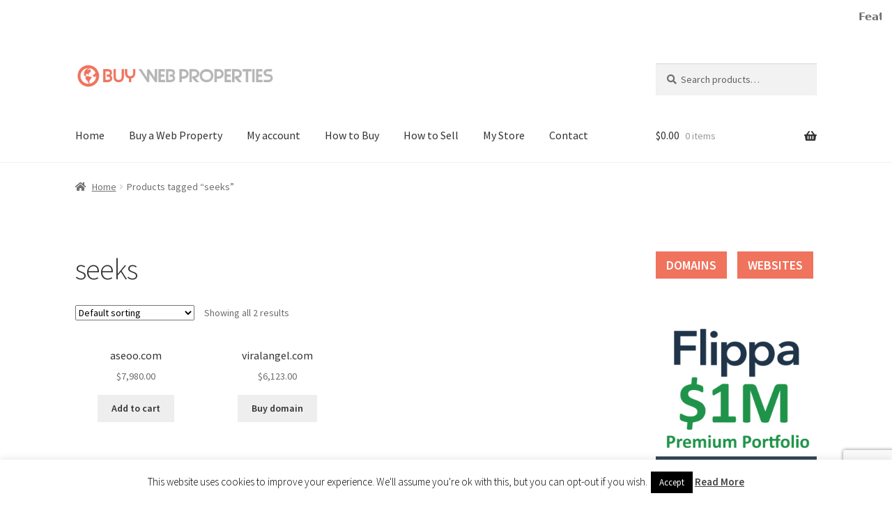

--- FILE ---
content_type: text/html; charset=utf-8
request_url: https://www.google.com/recaptcha/api2/anchor?ar=1&k=6LdDXoAUAAAAAAbxo2kqFr0Gavo2eRXKsoLhA1ey&co=aHR0cHM6Ly93d3cuYnV5d2VicHJvcGVydGllcy5jb206NDQz&hl=en&v=N67nZn4AqZkNcbeMu4prBgzg&size=invisible&anchor-ms=20000&execute-ms=30000&cb=7tl4butw6ekc
body_size: 48685
content:
<!DOCTYPE HTML><html dir="ltr" lang="en"><head><meta http-equiv="Content-Type" content="text/html; charset=UTF-8">
<meta http-equiv="X-UA-Compatible" content="IE=edge">
<title>reCAPTCHA</title>
<style type="text/css">
/* cyrillic-ext */
@font-face {
  font-family: 'Roboto';
  font-style: normal;
  font-weight: 400;
  font-stretch: 100%;
  src: url(//fonts.gstatic.com/s/roboto/v48/KFO7CnqEu92Fr1ME7kSn66aGLdTylUAMa3GUBHMdazTgWw.woff2) format('woff2');
  unicode-range: U+0460-052F, U+1C80-1C8A, U+20B4, U+2DE0-2DFF, U+A640-A69F, U+FE2E-FE2F;
}
/* cyrillic */
@font-face {
  font-family: 'Roboto';
  font-style: normal;
  font-weight: 400;
  font-stretch: 100%;
  src: url(//fonts.gstatic.com/s/roboto/v48/KFO7CnqEu92Fr1ME7kSn66aGLdTylUAMa3iUBHMdazTgWw.woff2) format('woff2');
  unicode-range: U+0301, U+0400-045F, U+0490-0491, U+04B0-04B1, U+2116;
}
/* greek-ext */
@font-face {
  font-family: 'Roboto';
  font-style: normal;
  font-weight: 400;
  font-stretch: 100%;
  src: url(//fonts.gstatic.com/s/roboto/v48/KFO7CnqEu92Fr1ME7kSn66aGLdTylUAMa3CUBHMdazTgWw.woff2) format('woff2');
  unicode-range: U+1F00-1FFF;
}
/* greek */
@font-face {
  font-family: 'Roboto';
  font-style: normal;
  font-weight: 400;
  font-stretch: 100%;
  src: url(//fonts.gstatic.com/s/roboto/v48/KFO7CnqEu92Fr1ME7kSn66aGLdTylUAMa3-UBHMdazTgWw.woff2) format('woff2');
  unicode-range: U+0370-0377, U+037A-037F, U+0384-038A, U+038C, U+038E-03A1, U+03A3-03FF;
}
/* math */
@font-face {
  font-family: 'Roboto';
  font-style: normal;
  font-weight: 400;
  font-stretch: 100%;
  src: url(//fonts.gstatic.com/s/roboto/v48/KFO7CnqEu92Fr1ME7kSn66aGLdTylUAMawCUBHMdazTgWw.woff2) format('woff2');
  unicode-range: U+0302-0303, U+0305, U+0307-0308, U+0310, U+0312, U+0315, U+031A, U+0326-0327, U+032C, U+032F-0330, U+0332-0333, U+0338, U+033A, U+0346, U+034D, U+0391-03A1, U+03A3-03A9, U+03B1-03C9, U+03D1, U+03D5-03D6, U+03F0-03F1, U+03F4-03F5, U+2016-2017, U+2034-2038, U+203C, U+2040, U+2043, U+2047, U+2050, U+2057, U+205F, U+2070-2071, U+2074-208E, U+2090-209C, U+20D0-20DC, U+20E1, U+20E5-20EF, U+2100-2112, U+2114-2115, U+2117-2121, U+2123-214F, U+2190, U+2192, U+2194-21AE, U+21B0-21E5, U+21F1-21F2, U+21F4-2211, U+2213-2214, U+2216-22FF, U+2308-230B, U+2310, U+2319, U+231C-2321, U+2336-237A, U+237C, U+2395, U+239B-23B7, U+23D0, U+23DC-23E1, U+2474-2475, U+25AF, U+25B3, U+25B7, U+25BD, U+25C1, U+25CA, U+25CC, U+25FB, U+266D-266F, U+27C0-27FF, U+2900-2AFF, U+2B0E-2B11, U+2B30-2B4C, U+2BFE, U+3030, U+FF5B, U+FF5D, U+1D400-1D7FF, U+1EE00-1EEFF;
}
/* symbols */
@font-face {
  font-family: 'Roboto';
  font-style: normal;
  font-weight: 400;
  font-stretch: 100%;
  src: url(//fonts.gstatic.com/s/roboto/v48/KFO7CnqEu92Fr1ME7kSn66aGLdTylUAMaxKUBHMdazTgWw.woff2) format('woff2');
  unicode-range: U+0001-000C, U+000E-001F, U+007F-009F, U+20DD-20E0, U+20E2-20E4, U+2150-218F, U+2190, U+2192, U+2194-2199, U+21AF, U+21E6-21F0, U+21F3, U+2218-2219, U+2299, U+22C4-22C6, U+2300-243F, U+2440-244A, U+2460-24FF, U+25A0-27BF, U+2800-28FF, U+2921-2922, U+2981, U+29BF, U+29EB, U+2B00-2BFF, U+4DC0-4DFF, U+FFF9-FFFB, U+10140-1018E, U+10190-1019C, U+101A0, U+101D0-101FD, U+102E0-102FB, U+10E60-10E7E, U+1D2C0-1D2D3, U+1D2E0-1D37F, U+1F000-1F0FF, U+1F100-1F1AD, U+1F1E6-1F1FF, U+1F30D-1F30F, U+1F315, U+1F31C, U+1F31E, U+1F320-1F32C, U+1F336, U+1F378, U+1F37D, U+1F382, U+1F393-1F39F, U+1F3A7-1F3A8, U+1F3AC-1F3AF, U+1F3C2, U+1F3C4-1F3C6, U+1F3CA-1F3CE, U+1F3D4-1F3E0, U+1F3ED, U+1F3F1-1F3F3, U+1F3F5-1F3F7, U+1F408, U+1F415, U+1F41F, U+1F426, U+1F43F, U+1F441-1F442, U+1F444, U+1F446-1F449, U+1F44C-1F44E, U+1F453, U+1F46A, U+1F47D, U+1F4A3, U+1F4B0, U+1F4B3, U+1F4B9, U+1F4BB, U+1F4BF, U+1F4C8-1F4CB, U+1F4D6, U+1F4DA, U+1F4DF, U+1F4E3-1F4E6, U+1F4EA-1F4ED, U+1F4F7, U+1F4F9-1F4FB, U+1F4FD-1F4FE, U+1F503, U+1F507-1F50B, U+1F50D, U+1F512-1F513, U+1F53E-1F54A, U+1F54F-1F5FA, U+1F610, U+1F650-1F67F, U+1F687, U+1F68D, U+1F691, U+1F694, U+1F698, U+1F6AD, U+1F6B2, U+1F6B9-1F6BA, U+1F6BC, U+1F6C6-1F6CF, U+1F6D3-1F6D7, U+1F6E0-1F6EA, U+1F6F0-1F6F3, U+1F6F7-1F6FC, U+1F700-1F7FF, U+1F800-1F80B, U+1F810-1F847, U+1F850-1F859, U+1F860-1F887, U+1F890-1F8AD, U+1F8B0-1F8BB, U+1F8C0-1F8C1, U+1F900-1F90B, U+1F93B, U+1F946, U+1F984, U+1F996, U+1F9E9, U+1FA00-1FA6F, U+1FA70-1FA7C, U+1FA80-1FA89, U+1FA8F-1FAC6, U+1FACE-1FADC, U+1FADF-1FAE9, U+1FAF0-1FAF8, U+1FB00-1FBFF;
}
/* vietnamese */
@font-face {
  font-family: 'Roboto';
  font-style: normal;
  font-weight: 400;
  font-stretch: 100%;
  src: url(//fonts.gstatic.com/s/roboto/v48/KFO7CnqEu92Fr1ME7kSn66aGLdTylUAMa3OUBHMdazTgWw.woff2) format('woff2');
  unicode-range: U+0102-0103, U+0110-0111, U+0128-0129, U+0168-0169, U+01A0-01A1, U+01AF-01B0, U+0300-0301, U+0303-0304, U+0308-0309, U+0323, U+0329, U+1EA0-1EF9, U+20AB;
}
/* latin-ext */
@font-face {
  font-family: 'Roboto';
  font-style: normal;
  font-weight: 400;
  font-stretch: 100%;
  src: url(//fonts.gstatic.com/s/roboto/v48/KFO7CnqEu92Fr1ME7kSn66aGLdTylUAMa3KUBHMdazTgWw.woff2) format('woff2');
  unicode-range: U+0100-02BA, U+02BD-02C5, U+02C7-02CC, U+02CE-02D7, U+02DD-02FF, U+0304, U+0308, U+0329, U+1D00-1DBF, U+1E00-1E9F, U+1EF2-1EFF, U+2020, U+20A0-20AB, U+20AD-20C0, U+2113, U+2C60-2C7F, U+A720-A7FF;
}
/* latin */
@font-face {
  font-family: 'Roboto';
  font-style: normal;
  font-weight: 400;
  font-stretch: 100%;
  src: url(//fonts.gstatic.com/s/roboto/v48/KFO7CnqEu92Fr1ME7kSn66aGLdTylUAMa3yUBHMdazQ.woff2) format('woff2');
  unicode-range: U+0000-00FF, U+0131, U+0152-0153, U+02BB-02BC, U+02C6, U+02DA, U+02DC, U+0304, U+0308, U+0329, U+2000-206F, U+20AC, U+2122, U+2191, U+2193, U+2212, U+2215, U+FEFF, U+FFFD;
}
/* cyrillic-ext */
@font-face {
  font-family: 'Roboto';
  font-style: normal;
  font-weight: 500;
  font-stretch: 100%;
  src: url(//fonts.gstatic.com/s/roboto/v48/KFO7CnqEu92Fr1ME7kSn66aGLdTylUAMa3GUBHMdazTgWw.woff2) format('woff2');
  unicode-range: U+0460-052F, U+1C80-1C8A, U+20B4, U+2DE0-2DFF, U+A640-A69F, U+FE2E-FE2F;
}
/* cyrillic */
@font-face {
  font-family: 'Roboto';
  font-style: normal;
  font-weight: 500;
  font-stretch: 100%;
  src: url(//fonts.gstatic.com/s/roboto/v48/KFO7CnqEu92Fr1ME7kSn66aGLdTylUAMa3iUBHMdazTgWw.woff2) format('woff2');
  unicode-range: U+0301, U+0400-045F, U+0490-0491, U+04B0-04B1, U+2116;
}
/* greek-ext */
@font-face {
  font-family: 'Roboto';
  font-style: normal;
  font-weight: 500;
  font-stretch: 100%;
  src: url(//fonts.gstatic.com/s/roboto/v48/KFO7CnqEu92Fr1ME7kSn66aGLdTylUAMa3CUBHMdazTgWw.woff2) format('woff2');
  unicode-range: U+1F00-1FFF;
}
/* greek */
@font-face {
  font-family: 'Roboto';
  font-style: normal;
  font-weight: 500;
  font-stretch: 100%;
  src: url(//fonts.gstatic.com/s/roboto/v48/KFO7CnqEu92Fr1ME7kSn66aGLdTylUAMa3-UBHMdazTgWw.woff2) format('woff2');
  unicode-range: U+0370-0377, U+037A-037F, U+0384-038A, U+038C, U+038E-03A1, U+03A3-03FF;
}
/* math */
@font-face {
  font-family: 'Roboto';
  font-style: normal;
  font-weight: 500;
  font-stretch: 100%;
  src: url(//fonts.gstatic.com/s/roboto/v48/KFO7CnqEu92Fr1ME7kSn66aGLdTylUAMawCUBHMdazTgWw.woff2) format('woff2');
  unicode-range: U+0302-0303, U+0305, U+0307-0308, U+0310, U+0312, U+0315, U+031A, U+0326-0327, U+032C, U+032F-0330, U+0332-0333, U+0338, U+033A, U+0346, U+034D, U+0391-03A1, U+03A3-03A9, U+03B1-03C9, U+03D1, U+03D5-03D6, U+03F0-03F1, U+03F4-03F5, U+2016-2017, U+2034-2038, U+203C, U+2040, U+2043, U+2047, U+2050, U+2057, U+205F, U+2070-2071, U+2074-208E, U+2090-209C, U+20D0-20DC, U+20E1, U+20E5-20EF, U+2100-2112, U+2114-2115, U+2117-2121, U+2123-214F, U+2190, U+2192, U+2194-21AE, U+21B0-21E5, U+21F1-21F2, U+21F4-2211, U+2213-2214, U+2216-22FF, U+2308-230B, U+2310, U+2319, U+231C-2321, U+2336-237A, U+237C, U+2395, U+239B-23B7, U+23D0, U+23DC-23E1, U+2474-2475, U+25AF, U+25B3, U+25B7, U+25BD, U+25C1, U+25CA, U+25CC, U+25FB, U+266D-266F, U+27C0-27FF, U+2900-2AFF, U+2B0E-2B11, U+2B30-2B4C, U+2BFE, U+3030, U+FF5B, U+FF5D, U+1D400-1D7FF, U+1EE00-1EEFF;
}
/* symbols */
@font-face {
  font-family: 'Roboto';
  font-style: normal;
  font-weight: 500;
  font-stretch: 100%;
  src: url(//fonts.gstatic.com/s/roboto/v48/KFO7CnqEu92Fr1ME7kSn66aGLdTylUAMaxKUBHMdazTgWw.woff2) format('woff2');
  unicode-range: U+0001-000C, U+000E-001F, U+007F-009F, U+20DD-20E0, U+20E2-20E4, U+2150-218F, U+2190, U+2192, U+2194-2199, U+21AF, U+21E6-21F0, U+21F3, U+2218-2219, U+2299, U+22C4-22C6, U+2300-243F, U+2440-244A, U+2460-24FF, U+25A0-27BF, U+2800-28FF, U+2921-2922, U+2981, U+29BF, U+29EB, U+2B00-2BFF, U+4DC0-4DFF, U+FFF9-FFFB, U+10140-1018E, U+10190-1019C, U+101A0, U+101D0-101FD, U+102E0-102FB, U+10E60-10E7E, U+1D2C0-1D2D3, U+1D2E0-1D37F, U+1F000-1F0FF, U+1F100-1F1AD, U+1F1E6-1F1FF, U+1F30D-1F30F, U+1F315, U+1F31C, U+1F31E, U+1F320-1F32C, U+1F336, U+1F378, U+1F37D, U+1F382, U+1F393-1F39F, U+1F3A7-1F3A8, U+1F3AC-1F3AF, U+1F3C2, U+1F3C4-1F3C6, U+1F3CA-1F3CE, U+1F3D4-1F3E0, U+1F3ED, U+1F3F1-1F3F3, U+1F3F5-1F3F7, U+1F408, U+1F415, U+1F41F, U+1F426, U+1F43F, U+1F441-1F442, U+1F444, U+1F446-1F449, U+1F44C-1F44E, U+1F453, U+1F46A, U+1F47D, U+1F4A3, U+1F4B0, U+1F4B3, U+1F4B9, U+1F4BB, U+1F4BF, U+1F4C8-1F4CB, U+1F4D6, U+1F4DA, U+1F4DF, U+1F4E3-1F4E6, U+1F4EA-1F4ED, U+1F4F7, U+1F4F9-1F4FB, U+1F4FD-1F4FE, U+1F503, U+1F507-1F50B, U+1F50D, U+1F512-1F513, U+1F53E-1F54A, U+1F54F-1F5FA, U+1F610, U+1F650-1F67F, U+1F687, U+1F68D, U+1F691, U+1F694, U+1F698, U+1F6AD, U+1F6B2, U+1F6B9-1F6BA, U+1F6BC, U+1F6C6-1F6CF, U+1F6D3-1F6D7, U+1F6E0-1F6EA, U+1F6F0-1F6F3, U+1F6F7-1F6FC, U+1F700-1F7FF, U+1F800-1F80B, U+1F810-1F847, U+1F850-1F859, U+1F860-1F887, U+1F890-1F8AD, U+1F8B0-1F8BB, U+1F8C0-1F8C1, U+1F900-1F90B, U+1F93B, U+1F946, U+1F984, U+1F996, U+1F9E9, U+1FA00-1FA6F, U+1FA70-1FA7C, U+1FA80-1FA89, U+1FA8F-1FAC6, U+1FACE-1FADC, U+1FADF-1FAE9, U+1FAF0-1FAF8, U+1FB00-1FBFF;
}
/* vietnamese */
@font-face {
  font-family: 'Roboto';
  font-style: normal;
  font-weight: 500;
  font-stretch: 100%;
  src: url(//fonts.gstatic.com/s/roboto/v48/KFO7CnqEu92Fr1ME7kSn66aGLdTylUAMa3OUBHMdazTgWw.woff2) format('woff2');
  unicode-range: U+0102-0103, U+0110-0111, U+0128-0129, U+0168-0169, U+01A0-01A1, U+01AF-01B0, U+0300-0301, U+0303-0304, U+0308-0309, U+0323, U+0329, U+1EA0-1EF9, U+20AB;
}
/* latin-ext */
@font-face {
  font-family: 'Roboto';
  font-style: normal;
  font-weight: 500;
  font-stretch: 100%;
  src: url(//fonts.gstatic.com/s/roboto/v48/KFO7CnqEu92Fr1ME7kSn66aGLdTylUAMa3KUBHMdazTgWw.woff2) format('woff2');
  unicode-range: U+0100-02BA, U+02BD-02C5, U+02C7-02CC, U+02CE-02D7, U+02DD-02FF, U+0304, U+0308, U+0329, U+1D00-1DBF, U+1E00-1E9F, U+1EF2-1EFF, U+2020, U+20A0-20AB, U+20AD-20C0, U+2113, U+2C60-2C7F, U+A720-A7FF;
}
/* latin */
@font-face {
  font-family: 'Roboto';
  font-style: normal;
  font-weight: 500;
  font-stretch: 100%;
  src: url(//fonts.gstatic.com/s/roboto/v48/KFO7CnqEu92Fr1ME7kSn66aGLdTylUAMa3yUBHMdazQ.woff2) format('woff2');
  unicode-range: U+0000-00FF, U+0131, U+0152-0153, U+02BB-02BC, U+02C6, U+02DA, U+02DC, U+0304, U+0308, U+0329, U+2000-206F, U+20AC, U+2122, U+2191, U+2193, U+2212, U+2215, U+FEFF, U+FFFD;
}
/* cyrillic-ext */
@font-face {
  font-family: 'Roboto';
  font-style: normal;
  font-weight: 900;
  font-stretch: 100%;
  src: url(//fonts.gstatic.com/s/roboto/v48/KFO7CnqEu92Fr1ME7kSn66aGLdTylUAMa3GUBHMdazTgWw.woff2) format('woff2');
  unicode-range: U+0460-052F, U+1C80-1C8A, U+20B4, U+2DE0-2DFF, U+A640-A69F, U+FE2E-FE2F;
}
/* cyrillic */
@font-face {
  font-family: 'Roboto';
  font-style: normal;
  font-weight: 900;
  font-stretch: 100%;
  src: url(//fonts.gstatic.com/s/roboto/v48/KFO7CnqEu92Fr1ME7kSn66aGLdTylUAMa3iUBHMdazTgWw.woff2) format('woff2');
  unicode-range: U+0301, U+0400-045F, U+0490-0491, U+04B0-04B1, U+2116;
}
/* greek-ext */
@font-face {
  font-family: 'Roboto';
  font-style: normal;
  font-weight: 900;
  font-stretch: 100%;
  src: url(//fonts.gstatic.com/s/roboto/v48/KFO7CnqEu92Fr1ME7kSn66aGLdTylUAMa3CUBHMdazTgWw.woff2) format('woff2');
  unicode-range: U+1F00-1FFF;
}
/* greek */
@font-face {
  font-family: 'Roboto';
  font-style: normal;
  font-weight: 900;
  font-stretch: 100%;
  src: url(//fonts.gstatic.com/s/roboto/v48/KFO7CnqEu92Fr1ME7kSn66aGLdTylUAMa3-UBHMdazTgWw.woff2) format('woff2');
  unicode-range: U+0370-0377, U+037A-037F, U+0384-038A, U+038C, U+038E-03A1, U+03A3-03FF;
}
/* math */
@font-face {
  font-family: 'Roboto';
  font-style: normal;
  font-weight: 900;
  font-stretch: 100%;
  src: url(//fonts.gstatic.com/s/roboto/v48/KFO7CnqEu92Fr1ME7kSn66aGLdTylUAMawCUBHMdazTgWw.woff2) format('woff2');
  unicode-range: U+0302-0303, U+0305, U+0307-0308, U+0310, U+0312, U+0315, U+031A, U+0326-0327, U+032C, U+032F-0330, U+0332-0333, U+0338, U+033A, U+0346, U+034D, U+0391-03A1, U+03A3-03A9, U+03B1-03C9, U+03D1, U+03D5-03D6, U+03F0-03F1, U+03F4-03F5, U+2016-2017, U+2034-2038, U+203C, U+2040, U+2043, U+2047, U+2050, U+2057, U+205F, U+2070-2071, U+2074-208E, U+2090-209C, U+20D0-20DC, U+20E1, U+20E5-20EF, U+2100-2112, U+2114-2115, U+2117-2121, U+2123-214F, U+2190, U+2192, U+2194-21AE, U+21B0-21E5, U+21F1-21F2, U+21F4-2211, U+2213-2214, U+2216-22FF, U+2308-230B, U+2310, U+2319, U+231C-2321, U+2336-237A, U+237C, U+2395, U+239B-23B7, U+23D0, U+23DC-23E1, U+2474-2475, U+25AF, U+25B3, U+25B7, U+25BD, U+25C1, U+25CA, U+25CC, U+25FB, U+266D-266F, U+27C0-27FF, U+2900-2AFF, U+2B0E-2B11, U+2B30-2B4C, U+2BFE, U+3030, U+FF5B, U+FF5D, U+1D400-1D7FF, U+1EE00-1EEFF;
}
/* symbols */
@font-face {
  font-family: 'Roboto';
  font-style: normal;
  font-weight: 900;
  font-stretch: 100%;
  src: url(//fonts.gstatic.com/s/roboto/v48/KFO7CnqEu92Fr1ME7kSn66aGLdTylUAMaxKUBHMdazTgWw.woff2) format('woff2');
  unicode-range: U+0001-000C, U+000E-001F, U+007F-009F, U+20DD-20E0, U+20E2-20E4, U+2150-218F, U+2190, U+2192, U+2194-2199, U+21AF, U+21E6-21F0, U+21F3, U+2218-2219, U+2299, U+22C4-22C6, U+2300-243F, U+2440-244A, U+2460-24FF, U+25A0-27BF, U+2800-28FF, U+2921-2922, U+2981, U+29BF, U+29EB, U+2B00-2BFF, U+4DC0-4DFF, U+FFF9-FFFB, U+10140-1018E, U+10190-1019C, U+101A0, U+101D0-101FD, U+102E0-102FB, U+10E60-10E7E, U+1D2C0-1D2D3, U+1D2E0-1D37F, U+1F000-1F0FF, U+1F100-1F1AD, U+1F1E6-1F1FF, U+1F30D-1F30F, U+1F315, U+1F31C, U+1F31E, U+1F320-1F32C, U+1F336, U+1F378, U+1F37D, U+1F382, U+1F393-1F39F, U+1F3A7-1F3A8, U+1F3AC-1F3AF, U+1F3C2, U+1F3C4-1F3C6, U+1F3CA-1F3CE, U+1F3D4-1F3E0, U+1F3ED, U+1F3F1-1F3F3, U+1F3F5-1F3F7, U+1F408, U+1F415, U+1F41F, U+1F426, U+1F43F, U+1F441-1F442, U+1F444, U+1F446-1F449, U+1F44C-1F44E, U+1F453, U+1F46A, U+1F47D, U+1F4A3, U+1F4B0, U+1F4B3, U+1F4B9, U+1F4BB, U+1F4BF, U+1F4C8-1F4CB, U+1F4D6, U+1F4DA, U+1F4DF, U+1F4E3-1F4E6, U+1F4EA-1F4ED, U+1F4F7, U+1F4F9-1F4FB, U+1F4FD-1F4FE, U+1F503, U+1F507-1F50B, U+1F50D, U+1F512-1F513, U+1F53E-1F54A, U+1F54F-1F5FA, U+1F610, U+1F650-1F67F, U+1F687, U+1F68D, U+1F691, U+1F694, U+1F698, U+1F6AD, U+1F6B2, U+1F6B9-1F6BA, U+1F6BC, U+1F6C6-1F6CF, U+1F6D3-1F6D7, U+1F6E0-1F6EA, U+1F6F0-1F6F3, U+1F6F7-1F6FC, U+1F700-1F7FF, U+1F800-1F80B, U+1F810-1F847, U+1F850-1F859, U+1F860-1F887, U+1F890-1F8AD, U+1F8B0-1F8BB, U+1F8C0-1F8C1, U+1F900-1F90B, U+1F93B, U+1F946, U+1F984, U+1F996, U+1F9E9, U+1FA00-1FA6F, U+1FA70-1FA7C, U+1FA80-1FA89, U+1FA8F-1FAC6, U+1FACE-1FADC, U+1FADF-1FAE9, U+1FAF0-1FAF8, U+1FB00-1FBFF;
}
/* vietnamese */
@font-face {
  font-family: 'Roboto';
  font-style: normal;
  font-weight: 900;
  font-stretch: 100%;
  src: url(//fonts.gstatic.com/s/roboto/v48/KFO7CnqEu92Fr1ME7kSn66aGLdTylUAMa3OUBHMdazTgWw.woff2) format('woff2');
  unicode-range: U+0102-0103, U+0110-0111, U+0128-0129, U+0168-0169, U+01A0-01A1, U+01AF-01B0, U+0300-0301, U+0303-0304, U+0308-0309, U+0323, U+0329, U+1EA0-1EF9, U+20AB;
}
/* latin-ext */
@font-face {
  font-family: 'Roboto';
  font-style: normal;
  font-weight: 900;
  font-stretch: 100%;
  src: url(//fonts.gstatic.com/s/roboto/v48/KFO7CnqEu92Fr1ME7kSn66aGLdTylUAMa3KUBHMdazTgWw.woff2) format('woff2');
  unicode-range: U+0100-02BA, U+02BD-02C5, U+02C7-02CC, U+02CE-02D7, U+02DD-02FF, U+0304, U+0308, U+0329, U+1D00-1DBF, U+1E00-1E9F, U+1EF2-1EFF, U+2020, U+20A0-20AB, U+20AD-20C0, U+2113, U+2C60-2C7F, U+A720-A7FF;
}
/* latin */
@font-face {
  font-family: 'Roboto';
  font-style: normal;
  font-weight: 900;
  font-stretch: 100%;
  src: url(//fonts.gstatic.com/s/roboto/v48/KFO7CnqEu92Fr1ME7kSn66aGLdTylUAMa3yUBHMdazQ.woff2) format('woff2');
  unicode-range: U+0000-00FF, U+0131, U+0152-0153, U+02BB-02BC, U+02C6, U+02DA, U+02DC, U+0304, U+0308, U+0329, U+2000-206F, U+20AC, U+2122, U+2191, U+2193, U+2212, U+2215, U+FEFF, U+FFFD;
}

</style>
<link rel="stylesheet" type="text/css" href="https://www.gstatic.com/recaptcha/releases/N67nZn4AqZkNcbeMu4prBgzg/styles__ltr.css">
<script nonce="nzDAKAaAy8G31k6EKGfz_Q" type="text/javascript">window['__recaptcha_api'] = 'https://www.google.com/recaptcha/api2/';</script>
<script type="text/javascript" src="https://www.gstatic.com/recaptcha/releases/N67nZn4AqZkNcbeMu4prBgzg/recaptcha__en.js" nonce="nzDAKAaAy8G31k6EKGfz_Q">
      
    </script></head>
<body><div id="rc-anchor-alert" class="rc-anchor-alert"></div>
<input type="hidden" id="recaptcha-token" value="[base64]">
<script type="text/javascript" nonce="nzDAKAaAy8G31k6EKGfz_Q">
      recaptcha.anchor.Main.init("[\x22ainput\x22,[\x22bgdata\x22,\x22\x22,\[base64]/[base64]/[base64]/[base64]/[base64]/UltsKytdPUU6KEU8MjA0OD9SW2wrK109RT4+NnwxOTI6KChFJjY0NTEyKT09NTUyOTYmJk0rMTxjLmxlbmd0aCYmKGMuY2hhckNvZGVBdChNKzEpJjY0NTEyKT09NTYzMjA/[base64]/[base64]/[base64]/[base64]/[base64]/[base64]/[base64]\x22,\[base64]\\u003d\x22,\x22ajTCkMOBwo3DrEXDnsKCwoREw7rDqcOeKcKCw5w6w5PDucOAUsKrAcKkw6/CrRPCgsOgY8Knw7Rqw7ASWMOgw4MNwrADw77DkT/[base64]/DvEc8w6Fzcg9yeTBqw4ZGXQ9ow6DDpzdMMcOSa8KnBQpBLBLDlcKewrhDwqDDr34Qwp7CqDZ7GcKVVsKwZXrCqGPDhcK3AcKLwpHDicOGD8KXcMKvOxQYw7N8wp/CmTpBUMO+wrA8wrnCt8KMHwrDn8OUwrlDO2TClAFtwrbDkXHDgMOkKsOKTcOffMO7LiHDkU0bCcKnV8ODwqrDjXl3LMONwrJ4BgzCtMObwpbDk8O9FlFjwrvCkE/Dti0tw5Ykw59twqnCkjQkw54Owpd3w6TCjsKwwrtdGwB0IH0cFWTCt2vCmsOEwqBGw5pVBcO+wq1/SBtiw4EKw7LDj8K2wpRNJGLDr8KQNcObY8Kaw7DCmMO5IG/DtS0TOsKFbsO7wqbCuncJBjgqFcOFR8KtIsK8wptmwo/CqsKRIQHCnsKXwotswpILw7rCrGoIw7sndRs8w7nCtl0nAl0bw7HDomwJa0LDvcOmRyDDhMOqwoAww4VVcMOLbCNJa8OIA1dDw79mwrQnw4rDlcOkwqcXKSt7wpVgO8O7wo/Cgm1sVARAw5QvF3rCvMKUwptKwpURwpHDs8KXw5MvwpphwrDDtsKOw4XCpFXDs8KqdjFlDU1xwoZtwqp2U8OBw6TDklUiKAzDlsKxwrhdwrwMbMKsw6tcfW7Ckzhtwp0jwqnCjDHDlho3w53Dr0TCtyHCqcO5w4A+OSACw61tCcKwYcKJw6XCoF7CszXCgy/DnsO5w63DgcKaXcOtFcO/w51uwo0WM3hXa8OIK8OHwps0eU5sCXw/asKXNWl0bybDh8KDwrIKwo4KNAfDvMOKQMOzFMKpw4bDgcKPHBpow7TCuzZ8wo1PL8K8TsKgwr/CpmPCv8OgXcK6wqF7TR/Ds8Okw6Z/w4E+w6DCgsObdMKNcCV3QsK9w6fCtcO9wrYSV8OHw7vCm8KkVEBJV8Kgw78Vwp0Jd8Orw6kow5E6UMOww50NwrVxE8OLwpohw4PDvBfDiUbCtsKTw7wHwrTDngzDilpXX8Kqw79hwrnCsMK6w5LCuX3Dg8KDw5tlSh/[base64]/Dh1fDlyVDwrYhw6bCpWzCpMO1w6I/[base64]/Cs1rDjBvDmMK4w7bDkwtRccKZTcODREl5bsO9woMSwrwvRG3Dp8KeGApiHMKOwojCgTRKw59QJ0wXbUjCl0zCt8K9w4rCuMOxM1XDusKcw7rDssKCLAVvB3zCmMOVRFjCtB85woN/w7V3Gn/DlMKdw4tqSDB8WcKWwoRBHcK+w5t8IElmUyTDoAQhccKzw7ZnwqLCplzDtsOdwqA6bsKMUWgoHHwgwrjDjMKVBcK4w7HDimRecT/[base64]/CnsOGw7VJw411UMOPccK2w41Hw6LDrwV8AXQ6JcOSDjpbQ8KDHzHDgwBPblMUwqfCl8OIw67CkMKOTMOQUMKpV1xuw6dWwr7Co1IUXMKoeHfDvV7Cg8KGOGjCiMKqIMO9bSl/HsOXJcOPGHDDsD9DwpgXwrQPbsOOw63Cp8K9wqzCqcOrw5IvwohIw7LCq1vCucOAwrPCpxvCk8OMwpkkasKDLx3Ct8KNAMKJZcKiwrrCnRvCjsKERsK/KWwpw6bDn8KIw7A3JMKow7XCkDzDssKOBMKpw5RWw7PCgsOhwo7CsAcnw6ADw73DuMOiF8KIw7LCjcKxZsOnGjRdw7dBwr95wrHDuivCh8OEBQsUw7bDu8KsfzA1w6XCrsOdw7IPwrHDpMOSw63Ds3lAdX7CqSUlwp/Dv8ORQRvCpMOWZsKTEsOUwqXDqylFwo7CmEIuG23Dk8OKXERrRzpxwqwOw7xaBMKsdMKQSAktMzHDm8K+UxYrwqIvw6VGA8OnaHEKwpnDlRpGw4TCgVxRw6zCrMKBcFBHe1BBLQtGw5/DscOswpUbwrnCjGPCnMKAFMKSdWDDr8KGJ8KIw4fCuUDCn8OEasKedE3Cnz/DksOKIg7CsAXDvcOKXsKNBQg0TlgUPijCpMOQw50UwpEhHB94wqTDnMKcwozCsMKVwpnDkHI6HcOvYh7CgTEaw4fCocO8b8OPwpfDrQ7Dt8KjwoFUP8OiwoXDgcOpWyY6L8Kkw7rCpHcqSG5Kwo/DqMK+w40+fxLCrcKfwr3DosKqwonDnj9Cw5dJw7LCmTDDs8O5b1NFeUo5w6cZXcKLw5tnIm3DrMKQwp/Dn1AgF8KnGsKGw7UIw41FLMK1H2HDvA4aIsOrwo9nw44FeG07woUaMw7CqgzDpMOBw4BFPMK2VH7DpcOvw4XCrgbCtsKvwoLCi8OqYsOdG2HCksKNw4DChzEJb0jDr07DoS3DpsK/fkF7fcKLJMObFHc+Hh8Lw6ltSyTCqUlJI1NAI8OQemHCtcOQwp3DnAglDsO1bwTCujzDsMKPOHJfw4Awa3DCtWYWw67DkwvDqMKdWiLDtsOYw4Q7PMOqC8OjPk3CjiIWwpfDhBzCkMKJw7LDjcO5A0d5wr1+w74vM8KhDcOgwoPCqWRewqHDrjFFwoHDpW/CjmILwq4pZMKAS8KRwq4YDgzDmh5AMcK9LXXCgMKfw6JvwpFOw5h/[base64]/Dl8KkQRh5YGzCuMOTw7zCskLDi3BwJTPCjMO9HMOCwrF6WMKuwqjDjMKEIsOoW8OVwoB1w7F8w78fw7DCo0/DlXE2TMOSw4R8w4hKMlwawqoawofDmsKnw6PDk0lfYsKhw6vDqk1BworCoMOvWcOiEVnDuBTCjyPCjsObDVjDgMOEK8O9w5IbDgQIalLDusONeG3DjWsFfz5SAQ/CqUnDnMOyF8ODPcOQd2XDrWvCrDXDsghkw70QGsO4GcOGw6vCi3QUTCjCrsKvKw5Iw4dswoIAw548EDwCw68hPXXDpnTCkWh9wqPCk8KAwrdsw7nCvcOaZ281VsKGU8O/wrxJXMOsw4dTNn4/[base64]/[base64]/[base64]/XE8/[base64]/Q8Oxw7onwpzDp8KmLcO8Q8KzwpnCicOOGDNxw6LDq8O3w6hTwpPDsF/DhcO5wopcwoJ8wojDtcO4w70kE07CjQ4ewostw57Dt8Oiwr00JFUXwohjw5jDoxXDsMOMw7Q/[base64]/[base64]/DmsKhwq/CqMOnw4FXbMK1wp8DKCYGwrLCqMO/HAlYUicywpIdwphxZcOMWMKZw5NwAcKmw7A4w6hlw5XCt2ZYwqZDw4cLYnIZw7PDtEJ9RMOlwqJfw4kWwqsMQsKEw6XDisOxwoMrR8OAcEvCky7CsMOUw4LDuQzCrWPDg8OQw4/DpHHCuSnDhjXCscKgwo7CpcKeFcKVwqJ8JMOwc8OjKsOgKMONw6UKw7xCw7zDsMK/w4NpUcKfw7fDtmFvYsKrw4Blwokawodmw7wzEMKMDcOQWcOyLjE7axtMRS7DrSHDrMKGEcKewrZTa3ceEcOdwrjDkBDDnFRhLsK7w5XCs8ONw5vDlcKvc8Olw7XDjwTCo8OqworDpWkoNMOXwrFwwrY+wqNpwpkIwqh4w5hNWH1/[base64]/DtMKEdGPCqMOLEFTCpQfDjlwCw77Cmwd6wqMew6HCuWF3wpwtRMO2G8KAwqbCizgkw5PCm8OcOsOewrV9w5gWwpvCqikvFlXCtULCqMKxw7rCoWrDtjAYdwA5PMKHwq1Kwq3DtcKqwpPDnX/[base64]/[base64]/CjXhvwqF0WQvChcKgw67Dgh3DscOwwpVMw4EVM3PDknFlVXPCj2/[base64]/[base64]/Ch8OXD8OAwoLCrT1VNh/[base64]/wq0RGcKtw7HDnEvCocOOw7RowrrCksKMT8KsRGrCjcOiw5vDisOtUcOjw4DCkcK6w5s/[base64]/ckjCrE8pB1UPWsKhHFNeTWrCosOqYAZdP3xIwoLCo8Ofw4PChMK5Y2E4JcKKwo4Ow4AbwoPDu8KHJArDkUF6QcOhRDjCgcKoDB/DvMO5O8Kqw4V8wpjDhDvDsHrCtSXDnVPCs0LCpcKyDlsuwol0w4gkF8KBL8KuIyFIGCPCmhnDoTvDiWrDgE3DkcKPwr13wr3DpMKVMkjDuhrCl8KYPwTCjkbDkMKdw4YeCsKxTlYlw7vCoGHDsTzDn8Kyf8Odwq/DuRg+eSTCqGnDlCXClTxQJzvCpcOFw5waw5rDucOodSvCv2ZtFnTClcK3wr7DgF/Dj8OYHxDDqMOpA35Uw4RPw5XDt8KjYUTCn8O2NhBfBcKlJhTDqBvDqsOsLUjCnggeJMK5wpjCgMKdVMOCw57CtARLwoxUwrVPMX7CiMO7A8KRwrB7EmNIERVPDMKDDCZgXg/DjyRdOkkiwq/[base64]/CmyLCn8OEHsOKw4giemQYwpTCnS9IbS/DkCkTdzQvw4g8w7LCm8O9w6wZHzp5FW0qw5TDqRjCs0IeLsKLAgTDpsO5ciDCuhnCqsK6ewN1WcKiw5nDjm4ww6/DnMO9J8OPwr3Ck8OAw7MCw5bDscKvXhzCtkYYwpHDuMOBw4E2LwDCjcOwfcKawrc9OcOcw4PCg8OEw5rCtcOpXMOcwrzDrsKdcRw3cA1tFHwJwosdZQYvJmI1AsKULcOcYlbDk8ODExBuw73DkjXCiMKqB8OpE8O7wr/[base64]/[base64]/[base64]/w61aAgIxw5pdZSBuRMO6eBJLMsOMVBEBwrTCoSgENjkdKMK4wrlYU1vDu8OkVcOSw7LDkk5VdcOLwosiY8O3ZRMLwoURdzzDg8KLcMK/wrTCkVzDvBYww4R0cMKxwqnCnm1RW8OMwolrVsOzwpJdw4nCk8KxEiPCtsKgXx3Dqy8ZwrMwQ8KcCsOZTsKqwqoWworCqSp3w6Qpw5siw7cywphQf8OhHn1Uw7xpw71HUiPCpsO6wqvCsVYawr9vfcO7w5DDvsKyXCotw63CpF7Cqy3DrcKuRUQTwrbCtjAfw7/CrTRVXW7DqMObwoAlw4vCjMOTw4ckwo4eIsOUw5nCjmzDhMOywrzCuMOwwp9FwokiLyDDuj14wpUkw7lXHSDCuzIpD8ObZRcpeynDh8KtwpXCvmPCkMOJw7hKP8KLB8K7woQ1w7/Dh8OARsKJw70Yw509wo8bcXTDuwRbwpEXw4kHwrDDscOuIcOJwrfDsx4/w4UARMO4YlXCphNXw4AWJ1hPw4bCqlpUaMKna8OTRMKnF8OVS0DCpjnDo8OAHMKCegvCty7DvsK0FMOkwqdVXsKhDcKTw4TCo8ODwp4IR8OmwozDixjCtsO0wo/DrMOuB2o2EgLDjH/DgCYWPsKvJAzDqsKew7ASaiYDwpvClsKpXjHCglB2w4fCsT5pWsKyVcOGw65swqZ1TwQ2wqLCoifCqsOEH0wofAEcDkzCrcO7fw7DmTnCpUhhXMOgw5TDmMKKPF45wrgJw77DthM3d2jCiDsjwpt1wo9vWnUfDsKtwq/Do8K8w4Bfw4DCr8ORG3jChcK+wpx4wrHDjE3CvcOPMCDCscKJw6Bow5QUwrnCssKQwqVGw7fClkfCu8OwwrNZa0XCqMOCPE7DilIZUm/[base64]/DkcKzw47DjcKowq3Dix7CjGcQJDU2w7LDtsOtw4gxY3IpWiLDoiI3OsKxw7sRw5TDgMKAwrPDp8O6w6s6w4pcF8OVwoNFw5IaDsOCwqrCqEHCh8Okw7vDoMOsEMKrVsKMwqVXB8KURcOJQSbChMKGwrrCvy/DtMKRwqUvwpPCm8KFwpjCnXxPwpfDoMOqR8O6ZMOcfMOAR8O/w6pfwprChcObw6LChsOKw5/[base64]/NcO1wrbDosOlGE7CqhjDtlvCo8Obwr8gHxsbWMK1wqE7N8K5w6/Ds8OuWR/DhcO9aMOJwp7ClsKZYcKZM3IsejfChMKyTsO4fk5dwo7CgRkkY8OGSQBgwq3Dq8OqE2HCrcK7w7RRGcKcMcOxwrZ2wq1ROMKSwpoFOl8bTQMuM2zCt8KmUcKxIQfCqcKODsOeG0wPw4XDv8OcSMOcZ1HDpsOnw5oEI8KSw5Raw4YIfzQ0NcOKXx3CoF/Co8KfJsKsdQ/CpMKvwrRvwpgbwpHDm8O4w6fDn0wMw68swokkL8OwJMOKHi9VCMO2wrvCgCd/bSbDp8OrLz19OcKcbB4sw6tuVkfDhsKkD8KgVwnDmmvDt34bMcKSwrMOTE8nOVrDsMONBGnCn8O6wpNzAMO8wqfDn8OQZcOKRMKNwqzClMKCwq7DvhZ1w5vCn8KKSsOjRsKrf8K0FGDCjXPDq8OME8O/[base64]/Dv8KhwoHCqcKOPsO5PS9XTAgHVUt6TsOMZMKUwonCgMKqwocVw4jClMK4w4F3RcOxa8OVUsOyw40Cw6/DkcO+wprDhMOgwqANF2bCiG/Cq8O0eXnCs8K7w7bDgRLDslDCu8KGw5h8AcOTccO7w4XCq3jDrUZ/wofChsKXC8O2wofDtsOPw5ElKsO7w7jCo8O8D8Kkw4VYYsK2LSTCksKHwpTCghQdw6PCscKLTW3DilbCp8Kxw75sw7kGMcKuw7F/Z8OrQAvCgMKqGwrCu1HDhQ15NMOEdVDDsGHCqTvCp1bCtUHCl0MjTMKlTMK3wp/DpMOxwoDDnivDvlXChnDCncOmw4FHDU7DoyTCpD3CkMKgIMOAw4Mgwo0AdsK9UDJpw4deCUN5wqzChMOYDMK2DCTDiUDChcO0w7fCtAZCwqnDs0/Dl3x4ABfDkVB/[base64]/CmU0nw61sw6BNw5Y/[base64]/DlDHDtl7DvsK8w6TCl8O3DWPCrMKxKlQTw44BVCNFw5QvcE/[base64]/[base64]/[base64]/[base64]/[base64]/CkWESAcOoeHkTwqlAe8OYBsOnw6zDqxhMwrETw6LCi1LCt1XDqcOhaFrDtTvCs1lBw6cldRDDlMK3wrUEE8OHw5PDsmzDsn7Dkwc1c8KMdMO/[base64]/VmcnwqoUGMOsHQ4HwpjDmcKAw7vCmMKzw5wJW8ORwr/[base64]/Csk9DwqBJTUjDqx/CocKJw7/Ctz7CgxbDqT55eMKSwp/Cj8KTw5vCqw0Dw4DDksO8fHrClcOVw47ChsKKTBghworClSogBVYtw7LCkcOQwpbCnmtkCVLDoTXDisKhAcKvTnJzwrDDtMKrKcOKwqZRw7p+w5HCrkLCqT4OPwXCg8Kte8Kpw7sMw77Dg0XDtwA9w43CpC/[base64]/ClQjCtVnDkwjDonfDp8OtBQhfVgFhwq3Cr0lpw6XDgcO0wqMbwpPDt8K8ZkQwwrF2w6RII8KXOHDConvDmMKHeGl8F2DDpsKZWH/CtldCwpwhw5oHexYpPj3CosKKf2LCk8KXYsKdUMORw7h7dsKGQHgdw7nDoWjCjwEBw7lOagdTw5VMwoXDonPDqj8nEUR7w6HDvcOXw686woA/[base64]/[base64]/CksO9Y05ywpR8azRew7bDgHzCvXYqSMOsCVzCuX7DjcKOwrDDgQcJw6jCi8OZw7NuS8Kiwr3DuD7DqXzDpiIQwoTDsEHDnVROLcOjF8K5wr/[base64]/CrSdvwrgcO2nDjE9pw4gEej5uW0nCncKtwr3Co8O/OiIdwrLCmVAxZsOYMjdEw6tewpbCk2vCm1/Dn2nDocOVw4oBwqpiwq/[base64]/[base64]/Dk2BcIsKLw4Zjw7nCrAvCugdQajsIw7TDpcOcw51kwpd+w47DnsKUCTDDsMKSwpQjw5cHLsOHSyrCl8O5wrfChsO+wozDhkImw5XDjEI+wpRTfD3CvMO1NysfBR49ZsOjEcO/NlJSAcOpw6TDv2BQwp8GEhDDhFdXw7zCs1LChcKFCzp6w6jClVNXwrvCuCtifHTDlkzDnz/[base64]/[base64]/[base64]/w7hewpYOw6zDtQzCucKuw5R2FgZTwplLRDnCkHnClWwEGA8+wqFFFVBJwpYAIMOldsK0wqnDtkvDscK1wq3DpsK5wrtTcSvCmWZowpgBIsOTwrzCu35eNGjCmMK+OsOgNVc0w4DCqA3CnklDwpEcw7/CmMOCbRxfHH1VR8OYWMKXVsKew7LChMOGwpI2wrEcSnfCgcOeBxEYwqXDscKpTDUOVsK/FVLCgnEVwoYkGcO3w40gwqZCOmM0LR8Bw5YSIcK9w7vDsGU/[base64]/[base64]/wpDCsD5+w4Z6LRV0fQpRPMOTV8ODw7BzwqbDqMK6w7xQDsO+wphqIcOLwr8xCSEEwpFAw7HCvMO7N8OlwoHDrMO6w7zCt8OOemcARybCkRdRHsO1woLDphvDiRTDkjnCk8OHw6EpZQ3Cv2nDusKJOsOcw5Eew5oCw7bCjsOpwoIpdDvCjg1qYCcewqvCg8KjFMO5wo/CtmR5wrASWRfDi8O5QsOOIcKwTMKhw5TCtFZ1w4LCiMK3wphNwqnCu2XDpMK3SMOWwr52wqrCvznChAB3ahHDmMKjw4lPQmfCmWTDl8KFcUnDvgJNYgPCryvChsOWw7YBH25vL8Kqw5zCtVNPw7HDkMO9w61FwqZ6w4hVwpc/NMK3w6jCv8Oxw5YETSJsSMKOVmLCnsK4DcKQw5E1wpMow79PGmQewrTDssOMw6/DokcNw519woMmw5EEwpbClG7CgBLDlcKubQvCmMOsUC7Cu8K4KTbDjMOuUyJvZ1A5wpTDpwpHwrl5w6lzw54Mw75NTTLCiWVXCMOAw6fCnsKRYcK2chfDskYTw7Ygwo/DtsOLbEBFwozDgcKtHXPDkcKVw7PCjm7DlsKQwr8NasKfw7VnICnCsMOJw4TDpCPCr3bDs8OLAWTCi8OVXXrDgsKiw4o6wq/DnipCw6PCgV7DoynCh8Oew6TDq0kiw6DCusODwoLDtEnCkcOyw4jDg8ORR8KyPAYUG8OmG00GK34Xwp13wobDjUDCriPDv8KIHhzDpUnCo8OUK8O+wpnCvMOUw4c0w4XDngbCpGQ5a2c/w73ClxXDisOnworCuMKYJsKtw6FUBltKwpMrQWBwHWVkOcO/ZDHDhcOMNVMCwp5Ow53CmMKwDsOhdA7DlD1fw4ZUcXDCoFYldMOsw63Dpm/CnHp7esO3LypLwofCkGk4wohpRMOtwonCuMO2BsOjw4DCv3jDoXZSw4lVwonDlsOXwoVhEMKgw4zDicKFw6JtIMKxRMK9dlfCrhTDs8KfwqFQY8OsH8KPwq8RG8KOw73CinkewrzDtHrDsFgeLh4IwrIrZMOhw4/Cpm3CisKtw4zCjFUyOMO7HsKNUnPCojHDvxAcPAnDpxRnAMOXIRzDhMO5w45UKHjDk3/ClgXDh8OBOMKDZcKTw4bDgMKBwoMGDl83wp3CnMOtE8ORBjM2w5Qmw4/[base64]/DggRzSMOZE288wp9ZwqfDmMKaw6nDqsKgTwJ1w7HDgwJXw40iRSNUdBrCh1rCun7CssKQwoEQw4DCncO/w7tYAT1gVMOew53CuQTDlzvCkMO0OMKuwo/CpmbClcK+JMONw6BOEk0gY8KYw4lSIUzDvMOyF8K2w7rDklIwQgTCph0rwoJawq/DqwzCuGc7wr/DiMOjw6pCw6zDolg3IcKoRWFJw4YkA8K8Iz7DgcKJPznDp31iwp9eRsO6PcKuw7M/fcKEQHvDn0x/w6U6woktCSBma8OkdMK0wpoSYcObbsONXncTwqjDujjDhcKwwoBuITgZSihEw5DDjMOWwpTCv8OAcT/Cok0+Y8K2w4JLbcOPw5bCpQhzw6XCusKXQwVTwrMAUsO1JsK5wpp/GHfDnVxvesOyWirChsKWBsKfYnrDnmjCqcO1eAgsw6ddwrDCkAzChw/CvRPCmsOOwr7Cr8KiO8O7w5FcDcO/w6JFwrYsY8KrDAjCtzh8w53DvMOHwrDDlDrCjwvCsjVCbcOuXMKgVC/[base64]/NcKlw55QNU7Cm2bCk20pwr/DlzfDpQLCpcK6YMKJwpdTworCpVHCmEnCv8K7AgDDjcOxUcK6w4LDmDdDem7ChsOxRFrChVw4w6bDscKUcHrDhcOpwrkHw7k5HcOiM8KudHTDglDCrTgHw7FaYTPCiMKOw5TCk8ODw6DChcO/w68ywrU3woTCmMOowqzCicOgw4Iuw4fClkjCmEJFw4TDvMKQw7zDnsO3wrfDmcKrOW7CksKrYEoGN8KxPMKiGg3CgcKIw7Zkw7zCusOKw47DnxdfasKSHMK/wrTCqsKgMw/CnxxEw4/Co8K9wrLDssKpwoklw4QBwrvDh8KTw5PDj8KcWsKSQT3DtMKoDsKCSl7DmcKiCVnClMOdQVvCn8KzQMOha8OJwpQfw7oNwrtgwrbDvTzCicOLUsOtw6jDuw3DmQc/CDjCuF8XKi3DpCfDj37DvjHDusK/[base64]/CiBceUhByf8Kyw4VLKcO5w7PCmHLDo091UcOsHAXCpcOJwofCtcKUwq/DmRh/fwZxcD1qRcKzwq1KH2bDuMKZXsKlQ2XDkE3Cp2LDlMONw7TCm3TDrsK7wp3Ds8K9HMOnYMOPPkfDtFBifsKrw67DksKHwrfDvcKvw6VbwrJ3w7zDq8KxRcKXwpHCrRTCpcKGJFDDt8O7wrIxEyzCgMK6CcObAMKbw73CjsOlSg/Cu03CsMKmwoo+w5BMwohhfhp4KhFZw4fCiSTDn1h/YC8Tw4JyLiYbM8ObIkUGw6AKAAAHw7AMSMKfbcOZRwbDjEfDssKgw7/Du2nCs8OrITYnG3vCv8KWw7PDsMKIB8OWLcO4wr7CrwHDhsOEAA/[base64]/[base64]/CtMKoAxbDqljDlQtWdz7Ck8OLwpABZR1IworCr3lDwq/CpsOyC8OEwoxIwr1IwqJOwoxqwpXDhmzChVPDjE7DkQXCtTZSP8OeD8KGfkPCsSTDkR8ABMKawrDDgMKrw40bZsOFAcOTwqfCnMOwNQ/DnsOZwqYTwrlew4bCvsOBMVfCr8KMU8O2w5DCuMKRwr4WwpoRGyfDuMK2YxLCrAzCtm4bM11+X8OPw6/CpmVYNBHDg8KHD8OyHMOrGBwoExkqKDTDk0jCjcKwwo/[base64]/Dv8OHw5NBVcOSwqXCgsO/KMK6Xl/Dl8OhwrTCtB/DrhXCscKrw7nCu8O9esOrwpLCmsKMbFDCnlzDlXrDqsOlwodPwr/DkHAiw5BZw6pTCsKiwrPCqwrDnMKEPMKdaidZDcKbIinCgcOCPQ11bcKxd8Kmw6towq/ClghALMOAwoEYQwvDi8K/w5nDtMK6wqR+w4zCg2QURsKrw7FjfSDDksKlQMKXwpPDgcOnfsOnYsKGwolgEHcowp/Dl10QcMONw7nCqw8abcKQwq1owpElEzkMwr1QHSQQwpplwpo/Djtrwo7DjsOZwrMxw7tGIAvCocOdEE/DuMKwNcOXwoLDm2stXcKaw7BJwrsUw6JSwr09O2fDtz7DpMKlBMO5wp8LasKIwo3CgsOywrAyw6QiTTgYwrbDlsOlGx97ExbCh8Ocwrlmw6QPc0Mrw4rCl8OCwq7DmW/DgsOJwrZ0NMOkayVfLQ9qwpLDhUnChMOGeMKwwo8hw7NVw4ViVFLCqEQqIlF4VQ3Cng/[base64]/[base64]/[base64]/[base64]/McOqD8OEeBTCn1zDmMKoL8KgVsKaw4xLwqxcSMOWw4N6w45hw6Q0GsKFw6rCssO/VXcFw74OwoLDq8O2BsO4w77CvsKfwp9+woHDhMOmw63Dr8OrLwgZwqNyw6cYNhNMw7tyP8OrJsOjwqhXwrtiwovCicKgwqB/KsK1wpnCksK0PVjDncOsVxdgw6BGPG/CkMOsB8OVw7TDpsKCw47CuSQGw7zCvcK6wrEEw4TDvDDCncOMwoTCm8KhwoI4IBbCu0NjcsOcfsKxU8KNO8OXccO0w55GPwrDu8KkRMOZWwtyDMKMw5Yow6LCo8Osw6gVw7/DiMOIw7bDvVxqFhBwaCFjDRLDuMORw4bCncOXagp0PwXCksKydHV1w45zR25sw7whTxtGLMOWw5/DsVIrasOeNcOAOcK3wo1Tw6nCv0hhw6/DhsKlesKiC8OmBsK6wq9RdgTDgDrCsMK9Z8KOZxrDm1Z1LS1iwpwTw6nDmMOkw5x9Q8Owwql9w4fDhgNKwpbDsRPDuMOOR1lLwrokMkNHw4LCimXDj8KzEcKQUh0ie8ORwp/DhwXChcKCd8KLwqTCmAzDoVAqL8KtJWjCtMKvwocjwpXDo2/DuGB0w6JidgDCl8KFEMOMwoTDpiNtXHR3RcK+JMKFDxHCl8OBIMOWwpdjZcOawosKdMOSwpsPYBTDqMKjw4bCs8Onw7EhUVp7wobDgXAvVmPCmzwkwo1swo/Dom1jwqIvGBR/w7g8wqfCgcK2w57ChwxQwok6NcKTw7spMsKwwqLCucKCR8Kkw5kjdwQkw6rDhcK0bi7DjMKEw7h6w5/Cg2QywqdkRcKDwpbDpsK8L8KgQ23CnAthYmHCjcK6LUTCgxfDpsK4w7DCtMOowrgnYADCo1fDoWZIwqldT8KkJcOVJ2bDvsOhwqAmw7A/VlfDvBbChsKyJkpbHyR6MnnCocOcwoUjworDs8OOwooFWD52DRoPV8O1UMOxwpx3KsKRw68vw7VAw53DvlnDoz7CtMO9dGcDwprCtyFwwoPDhcK7wosAw6REF8KpwpIqCMKWw6kRw5TDicOVf8KRw5PCgMOxRcKZLsKdfsOBDATCrCfDiTx0w5/CtgVYDXfCgsOJK8OIw4RlwrZCT8OvwrrDlcOiZxrDuC9Qw5vDiBrDh3E/[base64]/[base64]/CncKYPwJCaVfDmFl5w5UZw4LCqsOswo/[base64]/[base64]/wq0IGcKwasO2OGnCkMKiw4pMEEhXazHCmT/[base64]/dMKhZn0pw4/[base64]/DrWzCoyDCl28SBMKAw7QPLsOQwpYrQ2jDhcOuKSJWE8Kcw57DjlPCtm0/EGxTw6TDr8OJR8Oqw7Rtw51+wrtcw6BbcMKhw43Cr8O0In/Dq8OuwobClsOJE0DClsKlwrvCtELDol/DosOaWxF4dsKHwpQbw5/DpEPCgsOiL8OzDAXDsC7CncKYA8Okd1IPw4YMacOQwpMPEsOeBiADwqTCk8OMwooDwqk9S3vDqFBmworDnMKZw6rDmsKPwq5BNGTCqcKfD0BWwpXDpMKlWjkGBMKbwqLCpinCkMODVlBbwq/CrMKmZsK3UUrDn8Obw5/Do8Oiw5vCoXEgw4kjTUlYw4lqD0I8QiDDkMKvAD7CnhbCgBTDhcOVHRTCq8O/NmvCkirCoiJ9KsOFw7LCvUDDtg0PAxvCs2zCscOcw6AKHHBVX8KUZMOUwpTCsMOneinDnBHChMKxHcO/w43Dt8KnYTfDjnLDkVxCwoDClcKvP8O4WWltRzHDpsKrJcOdMMKqV3bCqMKyJ8KPRCvDkXrCtMORRcOuw7VXwrPCt8KOwrfDqE5JJ2fDsjQ/wp3CucO9dMKfwoXCsCbCt8OZw6nCkMKvYxnCh8KTLxo1wow6W3rCg8KRwr7Dm8ONGABPw6oJw4bDoUxew5oSWUTCjHxRw4LDmwzDhx/DtMKjZT7DtsO6wp/[base64]/QWNZLMKSwo7DsAXDjMKIAi7CpV4PwpPDo8Oew5c8wqXCscO0wq/DkjHDjXQ8WmLCjxwDEMKJS8OEw7c9e8K1ZcK1NlEjw6nCjsO+exHClcOOwoggXy/DpsOtw4FxwrosMMKJPsKSFCnCrF1+KsKew6rDkQhzbMOwFsO+w6JvYcOMwr8VAG8Bwq1uAWbCsMOSw5lAZhDDqX9UPCzDjBg+IcOqwqbCrgoew6XDlsKIw5kOE8Kjw6LDrMOkS8O8w6DDhiHChQ\\u003d\\u003d\x22],null,[\x22conf\x22,null,\x226LdDXoAUAAAAAAbxo2kqFr0Gavo2eRXKsoLhA1ey\x22,0,null,null,null,1,[21,125,63,73,95,87,41,43,42,83,102,105,109,121],[7059694,863],0,null,null,null,null,0,null,0,null,700,1,null,0,\[base64]/76lBhn6iwkZoQoZnOKMAhnM8xEZ\x22,0,0,null,null,1,null,0,0,null,null,null,0],\x22https://www.buywebproperties.com:443\x22,null,[3,1,1],null,null,null,1,3600,[\x22https://www.google.com/intl/en/policies/privacy/\x22,\x22https://www.google.com/intl/en/policies/terms/\x22],\x22HZsyVe8/opM+ZDt4JFTZE+w6zAy0dQDLqZxDVN1JSYU\\u003d\x22,1,0,null,1,1769747124654,0,0,[149],null,[96,252,183,246,91],\x22RC-GVdR4dVrtFWsvw\x22,null,null,null,null,null,\x220dAFcWeA7QOrkFMgWtYJE1ekCjBP3LIawpEuiA7yI5jXhlYk1Y5CrPyF8CuQRQGAQcvOPwIZZHHgLDtThmb6RvEpYUKroJYZziMQ\x22,1769829924774]");
    </script></body></html>